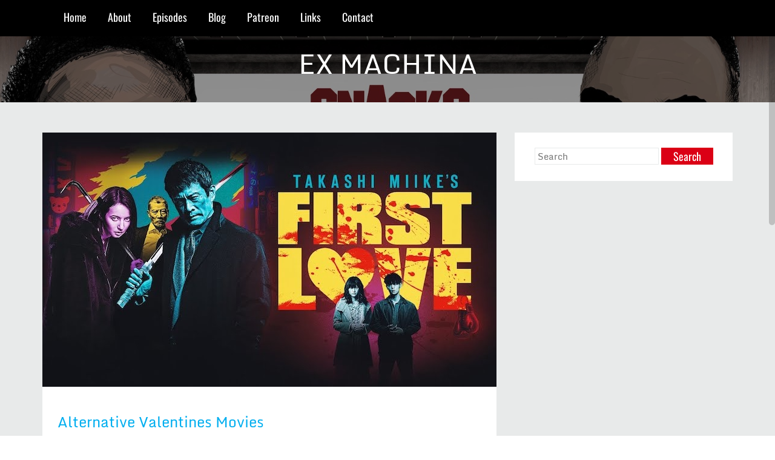

--- FILE ---
content_type: text/html; charset=UTF-8
request_url: https://snacksnotincluded.com/tag/ex-machina/
body_size: 10148
content:
<!DOCTYPE html>
<html lang="en-GB" id="html" prefix="og: https://ogp.me/ns#">
	<head>
		<meta charset="UTF-8">
		<meta name="viewport" content="width=device-width, initial-scale=1">
		<link rel="profile" href="https://gmpg.org/xfn/11">
		<link rel="pingback" href="https://snacksnotincluded.com/xmlrpc.php">
		
<!-- Search Engine Optimization by Rank Math - https://rankmath.com/ -->
<title>Ex Machina Archives - Snacks Not Included</title>
<meta name="robots" content="follow, noindex"/>
<meta property="og:locale" content="en_GB" />
<meta property="og:type" content="article" />
<meta property="og:title" content="Ex Machina Archives - Snacks Not Included" />
<meta property="og:url" content="https://snacksnotincluded.com/tag/ex-machina/" />
<meta property="og:site_name" content="Snacks Not Included" />
<meta property="article:publisher" content="https://www.facebook.com/SNIpodcast/" />
<meta name="twitter:card" content="summary_large_image" />
<meta name="twitter:title" content="Ex Machina Archives - Snacks Not Included" />
<meta name="twitter:site" content="@SNIpodcast" />
<meta name="twitter:label1" content="Posts" />
<meta name="twitter:data1" content="1" />
<script type="application/ld+json" class="rank-math-schema">{"@context":"https://schema.org","@graph":[{"@type":"EntertainmentBusiness","@id":"https://snacksnotincluded.com/#organization","name":"Snacks Not Included","url":"https://snacksnotincluded.com","sameAs":["https://www.facebook.com/SNIpodcast/","https://twitter.com/SNIpodcast","https://www.instagram.com/SNIpodcast/"],"logo":{"@type":"ImageObject","@id":"https://snacksnotincluded.com/#logo","url":"https://snacksnotincluded.com/wp-content/uploads/2020/02/snacks-logofullytransparent.jpg","contentUrl":"https://snacksnotincluded.com/wp-content/uploads/2020/02/snacks-logofullytransparent.jpg","caption":"Snacks Not Included","inLanguage":"en-GB","width":"512","height":"504"},"openingHours":["Monday,Tuesday,Wednesday,Thursday,Friday,Saturday,Sunday 09:00-17:00"],"image":{"@id":"https://snacksnotincluded.com/#logo"}},{"@type":"WebSite","@id":"https://snacksnotincluded.com/#website","url":"https://snacksnotincluded.com","name":"Snacks Not Included","publisher":{"@id":"https://snacksnotincluded.com/#organization"},"inLanguage":"en-GB"},{"@type":"CollectionPage","@id":"https://snacksnotincluded.com/tag/ex-machina/#webpage","url":"https://snacksnotincluded.com/tag/ex-machina/","name":"Ex Machina Archives - Snacks Not Included","isPartOf":{"@id":"https://snacksnotincluded.com/#website"},"inLanguage":"en-GB"}]}</script>
<!-- /Rank Math WordPress SEO plugin -->

<link rel='dns-prefetch' href='//stats.wp.com' />

<link rel='preconnect' href='//c0.wp.com' />
<link rel="alternate" type="application/rss+xml" title="Snacks Not Included &raquo; Feed" href="https://snacksnotincluded.com/feed/" />
<link rel="alternate" type="application/rss+xml" title="Snacks Not Included &raquo; Comments Feed" href="https://snacksnotincluded.com/comments/feed/" />
<link rel="alternate" type="application/rss+xml" title="Snacks Not Included &raquo; Ex Machina Tag Feed" href="https://snacksnotincluded.com/tag/ex-machina/feed/" />
<style id='wp-img-auto-sizes-contain-inline-css' type='text/css'>
img:is([sizes=auto i],[sizes^="auto," i]){contain-intrinsic-size:3000px 1500px}
/*# sourceURL=wp-img-auto-sizes-contain-inline-css */
</style>
<style id='wp-emoji-styles-inline-css' type='text/css'>

	img.wp-smiley, img.emoji {
		display: inline !important;
		border: none !important;
		box-shadow: none !important;
		height: 1em !important;
		width: 1em !important;
		margin: 0 0.07em !important;
		vertical-align: -0.1em !important;
		background: none !important;
		padding: 0 !important;
	}
/*# sourceURL=wp-emoji-styles-inline-css */
</style>
<style id='wp-block-library-inline-css' type='text/css'>
:root{--wp-block-synced-color:#7a00df;--wp-block-synced-color--rgb:122,0,223;--wp-bound-block-color:var(--wp-block-synced-color);--wp-editor-canvas-background:#ddd;--wp-admin-theme-color:#007cba;--wp-admin-theme-color--rgb:0,124,186;--wp-admin-theme-color-darker-10:#006ba1;--wp-admin-theme-color-darker-10--rgb:0,107,160.5;--wp-admin-theme-color-darker-20:#005a87;--wp-admin-theme-color-darker-20--rgb:0,90,135;--wp-admin-border-width-focus:2px}@media (min-resolution:192dpi){:root{--wp-admin-border-width-focus:1.5px}}.wp-element-button{cursor:pointer}:root .has-very-light-gray-background-color{background-color:#eee}:root .has-very-dark-gray-background-color{background-color:#313131}:root .has-very-light-gray-color{color:#eee}:root .has-very-dark-gray-color{color:#313131}:root .has-vivid-green-cyan-to-vivid-cyan-blue-gradient-background{background:linear-gradient(135deg,#00d084,#0693e3)}:root .has-purple-crush-gradient-background{background:linear-gradient(135deg,#34e2e4,#4721fb 50%,#ab1dfe)}:root .has-hazy-dawn-gradient-background{background:linear-gradient(135deg,#faaca8,#dad0ec)}:root .has-subdued-olive-gradient-background{background:linear-gradient(135deg,#fafae1,#67a671)}:root .has-atomic-cream-gradient-background{background:linear-gradient(135deg,#fdd79a,#004a59)}:root .has-nightshade-gradient-background{background:linear-gradient(135deg,#330968,#31cdcf)}:root .has-midnight-gradient-background{background:linear-gradient(135deg,#020381,#2874fc)}:root{--wp--preset--font-size--normal:16px;--wp--preset--font-size--huge:42px}.has-regular-font-size{font-size:1em}.has-larger-font-size{font-size:2.625em}.has-normal-font-size{font-size:var(--wp--preset--font-size--normal)}.has-huge-font-size{font-size:var(--wp--preset--font-size--huge)}.has-text-align-center{text-align:center}.has-text-align-left{text-align:left}.has-text-align-right{text-align:right}.has-fit-text{white-space:nowrap!important}#end-resizable-editor-section{display:none}.aligncenter{clear:both}.items-justified-left{justify-content:flex-start}.items-justified-center{justify-content:center}.items-justified-right{justify-content:flex-end}.items-justified-space-between{justify-content:space-between}.screen-reader-text{border:0;clip-path:inset(50%);height:1px;margin:-1px;overflow:hidden;padding:0;position:absolute;width:1px;word-wrap:normal!important}.screen-reader-text:focus{background-color:#ddd;clip-path:none;color:#444;display:block;font-size:1em;height:auto;left:5px;line-height:normal;padding:15px 23px 14px;text-decoration:none;top:5px;width:auto;z-index:100000}html :where(.has-border-color){border-style:solid}html :where([style*=border-top-color]){border-top-style:solid}html :where([style*=border-right-color]){border-right-style:solid}html :where([style*=border-bottom-color]){border-bottom-style:solid}html :where([style*=border-left-color]){border-left-style:solid}html :where([style*=border-width]){border-style:solid}html :where([style*=border-top-width]){border-top-style:solid}html :where([style*=border-right-width]){border-right-style:solid}html :where([style*=border-bottom-width]){border-bottom-style:solid}html :where([style*=border-left-width]){border-left-style:solid}html :where(img[class*=wp-image-]){height:auto;max-width:100%}:where(figure){margin:0 0 1em}html :where(.is-position-sticky){--wp-admin--admin-bar--position-offset:var(--wp-admin--admin-bar--height,0px)}@media screen and (max-width:600px){html :where(.is-position-sticky){--wp-admin--admin-bar--position-offset:0px}}

/*# sourceURL=wp-block-library-inline-css */
</style><style id='global-styles-inline-css' type='text/css'>
:root{--wp--preset--aspect-ratio--square: 1;--wp--preset--aspect-ratio--4-3: 4/3;--wp--preset--aspect-ratio--3-4: 3/4;--wp--preset--aspect-ratio--3-2: 3/2;--wp--preset--aspect-ratio--2-3: 2/3;--wp--preset--aspect-ratio--16-9: 16/9;--wp--preset--aspect-ratio--9-16: 9/16;--wp--preset--color--black: #000000;--wp--preset--color--cyan-bluish-gray: #abb8c3;--wp--preset--color--white: #ffffff;--wp--preset--color--pale-pink: #f78da7;--wp--preset--color--vivid-red: #cf2e2e;--wp--preset--color--luminous-vivid-orange: #ff6900;--wp--preset--color--luminous-vivid-amber: #fcb900;--wp--preset--color--light-green-cyan: #7bdcb5;--wp--preset--color--vivid-green-cyan: #00d084;--wp--preset--color--pale-cyan-blue: #8ed1fc;--wp--preset--color--vivid-cyan-blue: #0693e3;--wp--preset--color--vivid-purple: #9b51e0;--wp--preset--gradient--vivid-cyan-blue-to-vivid-purple: linear-gradient(135deg,rgb(6,147,227) 0%,rgb(155,81,224) 100%);--wp--preset--gradient--light-green-cyan-to-vivid-green-cyan: linear-gradient(135deg,rgb(122,220,180) 0%,rgb(0,208,130) 100%);--wp--preset--gradient--luminous-vivid-amber-to-luminous-vivid-orange: linear-gradient(135deg,rgb(252,185,0) 0%,rgb(255,105,0) 100%);--wp--preset--gradient--luminous-vivid-orange-to-vivid-red: linear-gradient(135deg,rgb(255,105,0) 0%,rgb(207,46,46) 100%);--wp--preset--gradient--very-light-gray-to-cyan-bluish-gray: linear-gradient(135deg,rgb(238,238,238) 0%,rgb(169,184,195) 100%);--wp--preset--gradient--cool-to-warm-spectrum: linear-gradient(135deg,rgb(74,234,220) 0%,rgb(151,120,209) 20%,rgb(207,42,186) 40%,rgb(238,44,130) 60%,rgb(251,105,98) 80%,rgb(254,248,76) 100%);--wp--preset--gradient--blush-light-purple: linear-gradient(135deg,rgb(255,206,236) 0%,rgb(152,150,240) 100%);--wp--preset--gradient--blush-bordeaux: linear-gradient(135deg,rgb(254,205,165) 0%,rgb(254,45,45) 50%,rgb(107,0,62) 100%);--wp--preset--gradient--luminous-dusk: linear-gradient(135deg,rgb(255,203,112) 0%,rgb(199,81,192) 50%,rgb(65,88,208) 100%);--wp--preset--gradient--pale-ocean: linear-gradient(135deg,rgb(255,245,203) 0%,rgb(182,227,212) 50%,rgb(51,167,181) 100%);--wp--preset--gradient--electric-grass: linear-gradient(135deg,rgb(202,248,128) 0%,rgb(113,206,126) 100%);--wp--preset--gradient--midnight: linear-gradient(135deg,rgb(2,3,129) 0%,rgb(40,116,252) 100%);--wp--preset--font-size--small: 13px;--wp--preset--font-size--medium: 20px;--wp--preset--font-size--large: 36px;--wp--preset--font-size--x-large: 42px;--wp--preset--spacing--20: 0.44rem;--wp--preset--spacing--30: 0.67rem;--wp--preset--spacing--40: 1rem;--wp--preset--spacing--50: 1.5rem;--wp--preset--spacing--60: 2.25rem;--wp--preset--spacing--70: 3.38rem;--wp--preset--spacing--80: 5.06rem;--wp--preset--shadow--natural: 6px 6px 9px rgba(0, 0, 0, 0.2);--wp--preset--shadow--deep: 12px 12px 50px rgba(0, 0, 0, 0.4);--wp--preset--shadow--sharp: 6px 6px 0px rgba(0, 0, 0, 0.2);--wp--preset--shadow--outlined: 6px 6px 0px -3px rgb(255, 255, 255), 6px 6px rgb(0, 0, 0);--wp--preset--shadow--crisp: 6px 6px 0px rgb(0, 0, 0);}:where(.is-layout-flex){gap: 0.5em;}:where(.is-layout-grid){gap: 0.5em;}body .is-layout-flex{display: flex;}.is-layout-flex{flex-wrap: wrap;align-items: center;}.is-layout-flex > :is(*, div){margin: 0;}body .is-layout-grid{display: grid;}.is-layout-grid > :is(*, div){margin: 0;}:where(.wp-block-columns.is-layout-flex){gap: 2em;}:where(.wp-block-columns.is-layout-grid){gap: 2em;}:where(.wp-block-post-template.is-layout-flex){gap: 1.25em;}:where(.wp-block-post-template.is-layout-grid){gap: 1.25em;}.has-black-color{color: var(--wp--preset--color--black) !important;}.has-cyan-bluish-gray-color{color: var(--wp--preset--color--cyan-bluish-gray) !important;}.has-white-color{color: var(--wp--preset--color--white) !important;}.has-pale-pink-color{color: var(--wp--preset--color--pale-pink) !important;}.has-vivid-red-color{color: var(--wp--preset--color--vivid-red) !important;}.has-luminous-vivid-orange-color{color: var(--wp--preset--color--luminous-vivid-orange) !important;}.has-luminous-vivid-amber-color{color: var(--wp--preset--color--luminous-vivid-amber) !important;}.has-light-green-cyan-color{color: var(--wp--preset--color--light-green-cyan) !important;}.has-vivid-green-cyan-color{color: var(--wp--preset--color--vivid-green-cyan) !important;}.has-pale-cyan-blue-color{color: var(--wp--preset--color--pale-cyan-blue) !important;}.has-vivid-cyan-blue-color{color: var(--wp--preset--color--vivid-cyan-blue) !important;}.has-vivid-purple-color{color: var(--wp--preset--color--vivid-purple) !important;}.has-black-background-color{background-color: var(--wp--preset--color--black) !important;}.has-cyan-bluish-gray-background-color{background-color: var(--wp--preset--color--cyan-bluish-gray) !important;}.has-white-background-color{background-color: var(--wp--preset--color--white) !important;}.has-pale-pink-background-color{background-color: var(--wp--preset--color--pale-pink) !important;}.has-vivid-red-background-color{background-color: var(--wp--preset--color--vivid-red) !important;}.has-luminous-vivid-orange-background-color{background-color: var(--wp--preset--color--luminous-vivid-orange) !important;}.has-luminous-vivid-amber-background-color{background-color: var(--wp--preset--color--luminous-vivid-amber) !important;}.has-light-green-cyan-background-color{background-color: var(--wp--preset--color--light-green-cyan) !important;}.has-vivid-green-cyan-background-color{background-color: var(--wp--preset--color--vivid-green-cyan) !important;}.has-pale-cyan-blue-background-color{background-color: var(--wp--preset--color--pale-cyan-blue) !important;}.has-vivid-cyan-blue-background-color{background-color: var(--wp--preset--color--vivid-cyan-blue) !important;}.has-vivid-purple-background-color{background-color: var(--wp--preset--color--vivid-purple) !important;}.has-black-border-color{border-color: var(--wp--preset--color--black) !important;}.has-cyan-bluish-gray-border-color{border-color: var(--wp--preset--color--cyan-bluish-gray) !important;}.has-white-border-color{border-color: var(--wp--preset--color--white) !important;}.has-pale-pink-border-color{border-color: var(--wp--preset--color--pale-pink) !important;}.has-vivid-red-border-color{border-color: var(--wp--preset--color--vivid-red) !important;}.has-luminous-vivid-orange-border-color{border-color: var(--wp--preset--color--luminous-vivid-orange) !important;}.has-luminous-vivid-amber-border-color{border-color: var(--wp--preset--color--luminous-vivid-amber) !important;}.has-light-green-cyan-border-color{border-color: var(--wp--preset--color--light-green-cyan) !important;}.has-vivid-green-cyan-border-color{border-color: var(--wp--preset--color--vivid-green-cyan) !important;}.has-pale-cyan-blue-border-color{border-color: var(--wp--preset--color--pale-cyan-blue) !important;}.has-vivid-cyan-blue-border-color{border-color: var(--wp--preset--color--vivid-cyan-blue) !important;}.has-vivid-purple-border-color{border-color: var(--wp--preset--color--vivid-purple) !important;}.has-vivid-cyan-blue-to-vivid-purple-gradient-background{background: var(--wp--preset--gradient--vivid-cyan-blue-to-vivid-purple) !important;}.has-light-green-cyan-to-vivid-green-cyan-gradient-background{background: var(--wp--preset--gradient--light-green-cyan-to-vivid-green-cyan) !important;}.has-luminous-vivid-amber-to-luminous-vivid-orange-gradient-background{background: var(--wp--preset--gradient--luminous-vivid-amber-to-luminous-vivid-orange) !important;}.has-luminous-vivid-orange-to-vivid-red-gradient-background{background: var(--wp--preset--gradient--luminous-vivid-orange-to-vivid-red) !important;}.has-very-light-gray-to-cyan-bluish-gray-gradient-background{background: var(--wp--preset--gradient--very-light-gray-to-cyan-bluish-gray) !important;}.has-cool-to-warm-spectrum-gradient-background{background: var(--wp--preset--gradient--cool-to-warm-spectrum) !important;}.has-blush-light-purple-gradient-background{background: var(--wp--preset--gradient--blush-light-purple) !important;}.has-blush-bordeaux-gradient-background{background: var(--wp--preset--gradient--blush-bordeaux) !important;}.has-luminous-dusk-gradient-background{background: var(--wp--preset--gradient--luminous-dusk) !important;}.has-pale-ocean-gradient-background{background: var(--wp--preset--gradient--pale-ocean) !important;}.has-electric-grass-gradient-background{background: var(--wp--preset--gradient--electric-grass) !important;}.has-midnight-gradient-background{background: var(--wp--preset--gradient--midnight) !important;}.has-small-font-size{font-size: var(--wp--preset--font-size--small) !important;}.has-medium-font-size{font-size: var(--wp--preset--font-size--medium) !important;}.has-large-font-size{font-size: var(--wp--preset--font-size--large) !important;}.has-x-large-font-size{font-size: var(--wp--preset--font-size--x-large) !important;}
/*# sourceURL=global-styles-inline-css */
</style>

<style id='classic-theme-styles-inline-css' type='text/css'>
/*! This file is auto-generated */
.wp-block-button__link{color:#fff;background-color:#32373c;border-radius:9999px;box-shadow:none;text-decoration:none;padding:calc(.667em + 2px) calc(1.333em + 2px);font-size:1.125em}.wp-block-file__button{background:#32373c;color:#fff;text-decoration:none}
/*# sourceURL=/wp-includes/css/classic-themes.min.css */
</style>
<link rel="stylesheet" href="https://snacksnotincluded.com/wp-content/cache/minify/295e2.css" media="all" />










<style id='__EPYT__style-inline-css' type='text/css'>

                .epyt-gallery-thumb {
                        width: 33.333%;
                }
                
/*# sourceURL=__EPYT__style-inline-css */
</style>
<link rel="stylesheet" href="https://snacksnotincluded.com/wp-content/cache/minify/4fa84.css" media="all" />

<script type="text/javascript" src="https://c0.wp.com/c/6.9/wp-includes/js/jquery/jquery.min.js" id="jquery-core-js"></script>
<script type="text/javascript" src="https://c0.wp.com/c/6.9/wp-includes/js/jquery/jquery-migrate.min.js" id="jquery-migrate-js"></script>
<script type="text/javascript" id="__ytprefs__-js-extra">
/* <![CDATA[ */
var _EPYT_ = {"ajaxurl":"https://snacksnotincluded.com/wp-admin/admin-ajax.php","security":"937cd7ab50","gallery_scrolloffset":"20","eppathtoscripts":"https://snacksnotincluded.com/wp-content/plugins/youtube-embed-plus/scripts/","eppath":"https://snacksnotincluded.com/wp-content/plugins/youtube-embed-plus/","epresponsiveselector":"[\"iframe.__youtube_prefs__\",\"iframe[src*='youtube.com']\",\"iframe[src*='youtube-nocookie.com']\",\"iframe[data-ep-src*='youtube.com']\",\"iframe[data-ep-src*='youtube-nocookie.com']\",\"iframe[data-ep-gallerysrc*='youtube.com']\"]","epdovol":"1","version":"14.2.4","evselector":"iframe.__youtube_prefs__[src], iframe[src*=\"youtube.com/embed/\"], iframe[src*=\"youtube-nocookie.com/embed/\"]","ajax_compat":"","maxres_facade":"eager","ytapi_load":"light","pause_others":"","stopMobileBuffer":"1","facade_mode":"1","not_live_on_channel":""};
//# sourceURL=__ytprefs__-js-extra
/* ]]> */
</script>

<link rel="https://api.w.org/" href="https://snacksnotincluded.com/wp-json/" /><link rel="alternate" title="JSON" type="application/json" href="https://snacksnotincluded.com/wp-json/wp/v2/tags/61" /><link rel="EditURI" type="application/rsd+xml" title="RSD" href="https://snacksnotincluded.com/xmlrpc.php?rsd" />
<meta name="generator" content="WordPress 6.9" />
	<style>img#wpstats{display:none}</style>
		<style type='text/css'>@media (min-width: 1200px) {}@media (min-width: 992px) and (max-width: 1200px) {}@media (min-width: 768px) and (max-width: 991px) {}@media (max-width: 767px) {.pagination-blog-feed {
display: flow-root;
margin-bottom: 20px;
}
body.custom-background {
    background-repeat: no-repeat!important;
    background-attachment: fixed!important;
    background-position: left 50px!important;
    background-size: 100vw !important;
}
.frontpage-banner {
    padding: 63px 0 !important;
    background: transparent;
}}</style><script src='https://www.google.com/recaptcha/api.js'></script><style type="text/css" id="custom-background-css">
body.custom-background { background-image: url("https://snacksnotincluded.com/wp-content/uploads/2020/02/snacksbanner1640.jpg"); background-position: left top; background-size: contain; background-repeat: no-repeat; background-attachment: fixed; }
</style>
	<script type="text/javascript" id="google_gtagjs" src="https://www.googletagmanager.com/gtag/js?id=G-D4VLFXCR5R" async="async"></script>
<script type="text/javascript" id="google_gtagjs-inline">
/* <![CDATA[ */
window.dataLayer = window.dataLayer || [];function gtag(){dataLayer.push(arguments);}gtag('js', new Date());gtag('config', 'G-D4VLFXCR5R', {} );
/* ]]> */
</script>
<link rel="icon" href="https://snacksnotincluded.com/wp-content/uploads/2020/02/cropped-snacks-logofullytransparent-32x32.jpg" sizes="32x32" />
<link rel="icon" href="https://snacksnotincluded.com/wp-content/uploads/2020/02/cropped-snacks-logofullytransparent-192x192.jpg" sizes="192x192" />
<link rel="apple-touch-icon" href="https://snacksnotincluded.com/wp-content/uploads/2020/02/cropped-snacks-logofullytransparent-180x180.jpg" />
<meta name="msapplication-TileImage" content="https://snacksnotincluded.com/wp-content/uploads/2020/02/cropped-snacks-logofullytransparent-270x270.jpg" />
<style type="text/css" title="dynamic-css" class="options-output">body{font-family:Monda;line-height:18px;font-weight:400;font-style:normal;color:#000000;font-size:15px;}.frontpage-banner .banner-title{font-family:Monda;text-align:center;line-height:80px;font-weight:700;font-style:normal;color:#ffffff;}.frontpage-banner .banner-sub-title{font-family:Monda;text-align:center;line-height:45px;font-weight:400;font-style:normal;color:#ffffff;}.h1, .h2, .h3, .h4, .h5, .h6, h1, h2, h3, h4, h5, h6{font-family:Monda;}a{color:#00aeef;}a:hover{color:#007FAF;}a:active{color:#00aeef;}th,.archive-singular-wrap>div .archive-link-button a,.archive-singular-wrap>div span.tag a:hover,.sidebar-wrap .search-wrap #searchsubmit,.sidebar-wrap .widget.widget_calendar th,.sidebar-wrap .widget.widget_calendar tfoot td,.comment-form #submit, .comment-reply-link,.woocommerce-cart .wc-proceed-to-checkout a.checkout-button,.woocommerce #respond input#submit.alt, .woocommerce a.button.alt, .woocommerce button.button.alt, .woocommerce input.button.alt,.woocommerce span.onsale,.frontpage-banner .banner-link-button a,.featured-item:hover i,.frontpage-team .team-social-icons a:hover i,.pagination-blog-feed a,.woocommerce-cart .wc-proceed-to-checkout a.checkout-button:hover,.woocommerce #respond input#submit.alt:hover, .woocommerce a.button.alt:hover, .woocommerce button.button.alt:hover, .woocommerce input.button.alt:hover,.frontpage-social .inline-center-wrapper div a:hover i,.frontpage-social .inline-center-wrapper div a:hover i,.frontpage-about .frontpage-about-row i{background-color:#db0015;}header span.tagline,.sidebar-wrap .widget.widget_calendar tbody td a,.woocommerce-cart .wc-proceed-to-checkout a.checkout-button:hover,.woocommerce #respond input#submit.alt:hover, .woocommerce a.button.alt:hover, .woocommerce button.button.alt:hover, .woocommerce input.button.alt:hover{color:#db0015;}.frontpage-team .team-social-icons a:hover i,.navbar-default .navbar-nav>li.active a,.fallback_cb>ul>li.current_page_item>a,.woocommerce-cart .wc-proceed-to-checkout a.checkout-button,.woocommerce #respond input#submit.alt, .woocommerce a.button.alt, .woocommerce button.button.alt, .woocommerce input.button.alt,.woocommerce-cart .wc-proceed-to-checkout a.checkout-button:hover,.woocommerce #respond input#submit.alt:hover, .woocommerce a.button.alt:hover, .woocommerce button.button.alt:hover, .woocommerce input.button.alt:hover{border-color:#db0015;}body>header, nav.primary-nav{background-color:#000000;}.social-icons a, .social-icons a:visited{background-color:#000000;}.social-icons a:hover{background-color:#db0015;}.featured-item i{background-color:#DCDCDC;}.frontpage-featured{background-color:#ffffff;}.frontpage-action1{background-color:transparent;}.frontpage-about{background-color:#ffffff;}.frontpage-action2{background-color:#4c5152;}.frontpage-team{background-color:transparent;background-repeat:inherit;background-size:cover;background-attachment:inherit;background-position:center center;background-image:url('https://snacksnotincluded.com/wp-content/uploads/2023/06/reel1640filterdone.jpeg');}.frontpage-social{background-color:transparent;background-repeat:inherit;background-size:cover;background-attachment:inherit;background-position:center center;background-image:url('https://snacksnotincluded.com/wp-content/uploads/2020/03/snackswebfilterdone.jpg');}.frontpage-test{background-color:#ffffff;}.frontpage-news,.sub-background{background-color:#e8eaea;}.frontpage-contact{background-color:#4c5152;background-repeat:inherit;background-size:contain;background-attachment:inherit;background-position:center center;background-image:url('https://snacksnotincluded.com/wp-content/uploads/2020/02/popcorn-1433327logoweb1300.jpg');}</style>	</head>
	<body data-rsssl=1 class="archive tag tag-ex-machina tag-61 custom-background wp-embed-responsive wp-theme-venture-pro" data-spy="scroll" data-target=".navbar-default">
		<header id="home" >
			<div class="container">
				<div class="row">
					<div class="col-sm-6 col-sm-push-6">
						    <div class="social-icons">
                        <a target="_blank" href="https://www.facebook.com/Snacks-Not-Included"><i class="fa fa-facebook"></i></a>
                            <a target="_blank" href="https://twitter.com/snipodcast"><i class="fa fa-twitter"></i></a>
                            <a target="_blank" href="https://www.youtube.com/snipodcast"><i class="fa fa-youtube"></i></a>
                            <a target="_blank" href="https://www.instagram.com/snipodcast"><i class="fa fa-instagram"></i></a>
                            <a target="_blank" href="/cdn-cgi/l/email-protection#731a1d151c33001d121018001d1c071a1d101f061716175d101c1e"><i class="fa fa-envelope"></i></a>
                                <a target="_blank" href="https://snacksnotincluded.com/feed/"><i class="fa fa-rss"></i></a>
            </div>
					</div>		
					<div class="col-sm-6  col-sm-pull-6">
						        <h1 class="text-logo"><a href="https://snacksnotincluded.com">Snacks Not Included</a></h1><span class="tagline">A film, TV and pop culture podcast</span>
    
					</div>
				</div>	
			</div>
	    </header>
	    <nav class="primary-nav">
			<div class="container">
				<div class="row">
					<div class="col-sm-12">
						<nav class="navbar navbar-default" role="navigation" id="navbar">
  	<div class="container-fluid">
	    <div class="navbar-header">
                		    <button type="button" class="navbar-toggle" data-toggle="collapse" data-target="#bs-example-navbar-collapse-1">
    		        <span class="sr-only">Toggle navigation</span>
    		        <span class="icon-bar"></span>
    		        <span class="icon-bar"></span>
    		       	<span class="icon-bar"></span>
    		    </button>
                                <a class="navbar-brand" href="https://snacksnotincluded.com">Snacks Not Included</a>
		      
	    </div>
                <div id="bs-example-navbar-collapse-1" class="collapse navbar-collapse"><ul id="menu-menu-1" class="nav navbar-nav"><li id="menu-item-39" class="menu-item menu-item-type-custom menu-item-object-custom menu-item-home menu-item-39"><a title="Home" href="https://snacksnotincluded.com/">Home</a></li>
<li id="menu-item-109" class="menu-item menu-item-type-post_type menu-item-object-page menu-item-109"><a title="About" href="https://snacksnotincluded.com/about/">About</a></li>
<li id="menu-item-53" class="menu-item menu-item-type-post_type menu-item-object-page menu-item-53"><a title="Episodes" href="https://snacksnotincluded.com/episodes/">Episodes</a></li>
<li id="menu-item-52" class="menu-item menu-item-type-post_type menu-item-object-page menu-item-52"><a title="Blog" href="https://snacksnotincluded.com/blog/">Blog</a></li>
<li id="menu-item-54" class="menu-item menu-item-type-custom menu-item-object-custom menu-item-54"><a title="Patreon" href="http://www.patreon.com/SNIpodcast">Patreon</a></li>
<li id="menu-item-51" class="menu-item menu-item-type-post_type menu-item-object-page menu-item-51"><a title="Links" href="https://snacksnotincluded.com/links/">Links</a></li>
<li id="menu-item-108" class="menu-item menu-item-type-post_type menu-item-object-page menu-item-108"><a title="Contact" href="https://snacksnotincluded.com/contact/">Contact</a></li>
</ul></div>            </div>
</nav>					</div>		
				<div>
			</div>
	    </nav>
	    <div id="subpage-banner">
    <div class="container">
        <div class="row">
            <div class="col-md-12">
                    <h1 class="banner-sub-title">
                    	Ex Machina                    </h1>
            </div> 
        </div>    
    </div>    
</div>  
<div class="sub-background">
    <div class="container">
        <div class="row">
            <div class="col-sm-8">
                <div class="post-detail">
                	
                	                        <div class="archive-singular-wrap" id="singular-162">
                            <img width="750" height="420" src="https://snacksnotincluded.com/wp-content/uploads/2020/03/first-love-750x420.jpg" class="nimbus_750_420 img-responsive wp-post-image" alt="snacks not included alternative valentines movies" decoding="async" fetchpriority="high" srcset="https://snacksnotincluded.com/wp-content/uploads/2020/03/first-love-750x420.jpg 750w, https://snacksnotincluded.com/wp-content/uploads/2020/03/first-love-300x169.jpg 300w" sizes="(max-width: 750px) 100vw, 750px" />                            <div>
                                <h3><a href="https://snacksnotincluded.com/2020/02/14/alternative-valentines-movies/">Alternative Valentines Movies</a></h3>
                                <p class="meta h6">By <a href="https://snacksnotincluded.com/author/wpjnoabywfpv/" title="Posts by Admin" rel="author">Admin</a> on February 14, 2020</p>                                                                    <p class="excerpt"> Alternative Valentines Movies Valentine&#8217;s Day is a time for romance and love stories, but what if you&#8217;re not in the mood for the traditional flowers and chocolates kind of thing? Fear not, because Snacks Not Included has got you covered with our top picks for alternative Valentines movies. These films are perfect for those who [&hellip;]</p>
                                    <p class="archive-link-button"><a href="https://snacksnotincluded.com/2020/02/14/alternative-valentines-movies/">Read More >></a></p>                       
                                                            </div>
                        </div>
                	                                                    </div>
            </div>
            <div class="col-sm-4 sidebar-primary">
                <div class="sidebar-wrap">
    <div id="search-2" class="widget widget_search widget sidebar_editable"><form role="search" method="get" id="searchform" class="searchform" action="https://snacksnotincluded.com/" >
	<div class="search-wrap">
	<input type="text" value="" name="s" id="s" placeholder="Search" />
	<input type="submit" id="searchsubmit" value="Search" />
	</div>
	</form></div></div>
            </div>
        </div>
    </div>
</div>		<footer class="main-footer">
			<div class="container">
		        <div class="row footer-widgets-row">
		            <div class="col-sm-3">
		                <div class="widget-foot">
		                    		                        <div id="search-3" class="widget_search"><h3>Search this site</h3><form role="search" method="get" id="searchform" class="searchform" action="https://snacksnotincluded.com/" >
	<div class="search-wrap">
	<input type="text" value="" name="s" id="s" placeholder="Search" />
	<input type="submit" id="searchsubmit" value="Search" />
	</div>
	</form></div>		                    		                </div>
		            </div>
		            <div class="col-sm-3">
		                <div class="widget-foot">
		                    		                        <div id="text-2" class="widget_text"><h3>Twitter</h3>			<div class="textwidget">
<!-- Custom Twitter Feeds by Smash Balloon -->
<div id="ctf" class=" ctf ctf-type-usertimeline ctf-rebranded ctf-feed-1  ctf-styles ctf-list ctf-regular-style"   data-ctfshortcode="{&quot;feed&quot;:1}"   data-ctfdisablelinks="false" data-ctflinktextcolor="#" data-header-size="small" data-feedid="1" data-postid=""  data-feed="1" data-ctfintents="1"  data-ctfneeded="2">
            <div id="ctf" class="ctf">
            <div class="ctf-error">
                <div class="ctf-error-user">
					Twitter feed is not available at the moment.                </div>
            </div>
        </div>
		    <div class="ctf-tweets">
   		    </div>
    
</div>

</div>
		</div>		                    		                </div>
		            </div>
		            <div class="col-sm-3">
		                <div class="widget-foot">
		                    		                        <div id="text-3" class="widget_text"><h3>Instagram Feed</h3>			<div class="textwidget"><p>[instagram-feed]</p>
</div>
		</div>		                    		                </div>
		            </div>
		            <div class="col-sm-3">
		                <div class="widget-foot">
		                    		                        <div id="text-4" class="widget_text">			<div class="textwidget"><p><iframe src="//www.facebook.com/plugins/likebox.php?href=http%3A%2F%2Fwww.facebook.com%2Fsnipodcast&amp;width=280&amp;height=290&amp;colorscheme=dark&amp;show_faces=true&amp;border_color&amp;stream=false&amp;header=true" scrolling="no" frameborder="0" style="border:none; overflow:hidden; width:100%; height:290px;" allowTransparency="true"></iframe></p>
</div>
		</div>		                    		                </div>
		            </div>
		        </div>
		        <p class="credit">Venture by <a href="http://www.nimbusthemes.com/">Nimbus Themes</a> powered by <a href="https://wordpress.org/">WordPress</a>
			</div>
		</footer>	
		<script data-cfasync="false" src="/cdn-cgi/scripts/5c5dd728/cloudflare-static/email-decode.min.js"></script><script type="speculationrules">
{"prefetch":[{"source":"document","where":{"and":[{"href_matches":"/*"},{"not":{"href_matches":["/wp-*.php","/wp-admin/*","/wp-content/uploads/*","/wp-content/*","/wp-content/plugins/*","/wp-content/themes/venture-pro/*","/*\\?(.+)"]}},{"not":{"selector_matches":"a[rel~=\"nofollow\"]"}},{"not":{"selector_matches":".no-prefetch, .no-prefetch a"}}]},"eagerness":"conservative"}]}
</script>
<style type="text/css" data-ctf-style="1">.ctf-feed-1.ctf-regular-style .ctf-item, .ctf-feed-1 .ctf-header{border-bottom:1px solid #ddd!important;}</style><script type="text/javascript" src="https://c0.wp.com/c/6.9/wp-includes/js/dist/hooks.min.js" id="wp-hooks-js"></script>
<script type="text/javascript" src="https://c0.wp.com/c/6.9/wp-includes/js/dist/i18n.min.js" id="wp-i18n-js"></script>
<script type="text/javascript" id="wp-i18n-js-after">
/* <![CDATA[ */
wp.i18n.setLocaleData( { 'text direction\u0004ltr': [ 'ltr' ] } );
//# sourceURL=wp-i18n-js-after
/* ]]> */
</script>
<script src="https://snacksnotincluded.com/wp-content/cache/minify/1f540.js"></script>

<script type="text/javascript" id="contact-form-7-js-before">
/* <![CDATA[ */
var wpcf7 = {
    "api": {
        "root": "https:\/\/snacksnotincluded.com\/wp-json\/",
        "namespace": "contact-form-7\/v1"
    },
    "cached": 1
};
//# sourceURL=contact-form-7-js-before
/* ]]> */
</script>








<script src="https://snacksnotincluded.com/wp-content/cache/minify/d0b4a.js"></script>

<script src="https://snacksnotincluded.com/wp-content/cache/minify/8f6eb.js" defer></script>

<script type="text/javascript" id="jetpack-stats-js-before">
/* <![CDATA[ */
_stq = window._stq || [];
_stq.push([ "view", {"v":"ext","blog":"173979504","post":"0","tz":"0","srv":"snacksnotincluded.com","arch_tag":"ex-machina","arch_results":"1","j":"1:15.4"} ]);
_stq.push([ "clickTrackerInit", "173979504", "0" ]);
//# sourceURL=jetpack-stats-js-before
/* ]]> */
</script>
<script type="text/javascript" src="https://stats.wp.com/e-202605.js" id="jetpack-stats-js" defer="defer" data-wp-strategy="defer"></script>
<script type="text/javascript" id="ctf_scripts-js-extra">
/* <![CDATA[ */
var ctf = {"ajax_url":"https://snacksnotincluded.com/wp-admin/admin-ajax.php"};
//# sourceURL=ctf_scripts-js-extra
/* ]]> */
</script>
<script src="https://snacksnotincluded.com/wp-content/cache/minify/a3e94.js"></script>

<script id="wp-emoji-settings" type="application/json">
{"baseUrl":"https://s.w.org/images/core/emoji/17.0.2/72x72/","ext":".png","svgUrl":"https://s.w.org/images/core/emoji/17.0.2/svg/","svgExt":".svg","source":{"concatemoji":"https://snacksnotincluded.com/wp-includes/js/wp-emoji-release.min.js?ver=6.9"}}
</script>
<script type="module">
/* <![CDATA[ */
/*! This file is auto-generated */
const a=JSON.parse(document.getElementById("wp-emoji-settings").textContent),o=(window._wpemojiSettings=a,"wpEmojiSettingsSupports"),s=["flag","emoji"];function i(e){try{var t={supportTests:e,timestamp:(new Date).valueOf()};sessionStorage.setItem(o,JSON.stringify(t))}catch(e){}}function c(e,t,n){e.clearRect(0,0,e.canvas.width,e.canvas.height),e.fillText(t,0,0);t=new Uint32Array(e.getImageData(0,0,e.canvas.width,e.canvas.height).data);e.clearRect(0,0,e.canvas.width,e.canvas.height),e.fillText(n,0,0);const a=new Uint32Array(e.getImageData(0,0,e.canvas.width,e.canvas.height).data);return t.every((e,t)=>e===a[t])}function p(e,t){e.clearRect(0,0,e.canvas.width,e.canvas.height),e.fillText(t,0,0);var n=e.getImageData(16,16,1,1);for(let e=0;e<n.data.length;e++)if(0!==n.data[e])return!1;return!0}function u(e,t,n,a){switch(t){case"flag":return n(e,"\ud83c\udff3\ufe0f\u200d\u26a7\ufe0f","\ud83c\udff3\ufe0f\u200b\u26a7\ufe0f")?!1:!n(e,"\ud83c\udde8\ud83c\uddf6","\ud83c\udde8\u200b\ud83c\uddf6")&&!n(e,"\ud83c\udff4\udb40\udc67\udb40\udc62\udb40\udc65\udb40\udc6e\udb40\udc67\udb40\udc7f","\ud83c\udff4\u200b\udb40\udc67\u200b\udb40\udc62\u200b\udb40\udc65\u200b\udb40\udc6e\u200b\udb40\udc67\u200b\udb40\udc7f");case"emoji":return!a(e,"\ud83e\u1fac8")}return!1}function f(e,t,n,a){let r;const o=(r="undefined"!=typeof WorkerGlobalScope&&self instanceof WorkerGlobalScope?new OffscreenCanvas(300,150):document.createElement("canvas")).getContext("2d",{willReadFrequently:!0}),s=(o.textBaseline="top",o.font="600 32px Arial",{});return e.forEach(e=>{s[e]=t(o,e,n,a)}),s}function r(e){var t=document.createElement("script");t.src=e,t.defer=!0,document.head.appendChild(t)}a.supports={everything:!0,everythingExceptFlag:!0},new Promise(t=>{let n=function(){try{var e=JSON.parse(sessionStorage.getItem(o));if("object"==typeof e&&"number"==typeof e.timestamp&&(new Date).valueOf()<e.timestamp+604800&&"object"==typeof e.supportTests)return e.supportTests}catch(e){}return null}();if(!n){if("undefined"!=typeof Worker&&"undefined"!=typeof OffscreenCanvas&&"undefined"!=typeof URL&&URL.createObjectURL&&"undefined"!=typeof Blob)try{var e="postMessage("+f.toString()+"("+[JSON.stringify(s),u.toString(),c.toString(),p.toString()].join(",")+"));",a=new Blob([e],{type:"text/javascript"});const r=new Worker(URL.createObjectURL(a),{name:"wpTestEmojiSupports"});return void(r.onmessage=e=>{i(n=e.data),r.terminate(),t(n)})}catch(e){}i(n=f(s,u,c,p))}t(n)}).then(e=>{for(const n in e)a.supports[n]=e[n],a.supports.everything=a.supports.everything&&a.supports[n],"flag"!==n&&(a.supports.everythingExceptFlag=a.supports.everythingExceptFlag&&a.supports[n]);var t;a.supports.everythingExceptFlag=a.supports.everythingExceptFlag&&!a.supports.flag,a.supports.everything||((t=a.source||{}).concatemoji?r(t.concatemoji):t.wpemoji&&t.twemoji&&(r(t.twemoji),r(t.wpemoji)))});
//# sourceURL=https://snacksnotincluded.com/wp-includes/js/wp-emoji-loader.min.js
/* ]]> */
</script>

	<script defer src="https://static.cloudflareinsights.com/beacon.min.js/vcd15cbe7772f49c399c6a5babf22c1241717689176015" integrity="sha512-ZpsOmlRQV6y907TI0dKBHq9Md29nnaEIPlkf84rnaERnq6zvWvPUqr2ft8M1aS28oN72PdrCzSjY4U6VaAw1EQ==" data-cf-beacon='{"version":"2024.11.0","token":"bd7085ecc289459dbe165bbf96b6622f","r":1,"server_timing":{"name":{"cfCacheStatus":true,"cfEdge":true,"cfExtPri":true,"cfL4":true,"cfOrigin":true,"cfSpeedBrain":true},"location_startswith":null}}' crossorigin="anonymous"></script>
</body>
</html>

<!--
Performance optimized by W3 Total Cache. Learn more: https://www.boldgrid.com/w3-total-cache/?utm_source=w3tc&utm_medium=footer_comment&utm_campaign=free_plugin

Page Caching using Disk: Enhanced (SSL caching disabled) 
Minified using Disk

Served from: snacksnotincluded.com @ 2026-01-27 14:05:02 by W3 Total Cache
-->

--- FILE ---
content_type: text/css
request_url: https://snacksnotincluded.com/wp-content/cache/minify/4fa84.css
body_size: -282
content:
@font-face{font-family:'Monda';font-style:normal;font-weight:400;font-display:swap;src:url('https://snacksnotincluded.com/wp-content/uploads/omgf/redux-google-fonts-nimbus_venture/monda-normal-400.eot');src:url('https://snacksnotincluded.com/wp-content/uploads/omgf/redux-google-fonts-nimbus_venture/monda-normal-400.woff2') format('woff2'),
url('https://snacksnotincluded.com/wp-content/uploads/omgf/redux-google-fonts-nimbus_venture/monda-normal-400.woff') format('woff'),
url('https://snacksnotincluded.com/wp-content/uploads/omgf/redux-google-fonts-nimbus_venture/monda-normal-400.ttf') format('ttf'),
url('https://snacksnotincluded.com/wp-content/uploads/omgf/redux-google-fonts-nimbus_venture/monda-normal-400.svg') format('svg')}@font-face{font-family:'Monda';font-style:normal;font-weight:700;font-display:swap;src:url('https://snacksnotincluded.com/wp-content/uploads/omgf/redux-google-fonts-nimbus_venture/monda-normal-700.woff2') format('woff2'),
url('https://snacksnotincluded.com/wp-content/uploads/omgf/redux-google-fonts-nimbus_venture/monda-normal-700.woff') format('woff'),
url('https://snacksnotincluded.com/wp-content/uploads/omgf/redux-google-fonts-nimbus_venture/monda-normal-700.ttf') format('ttf'),
url('https://snacksnotincluded.com/wp-content/uploads/omgf/redux-google-fonts-nimbus_venture/monda-normal-700.svg') format('svg')}